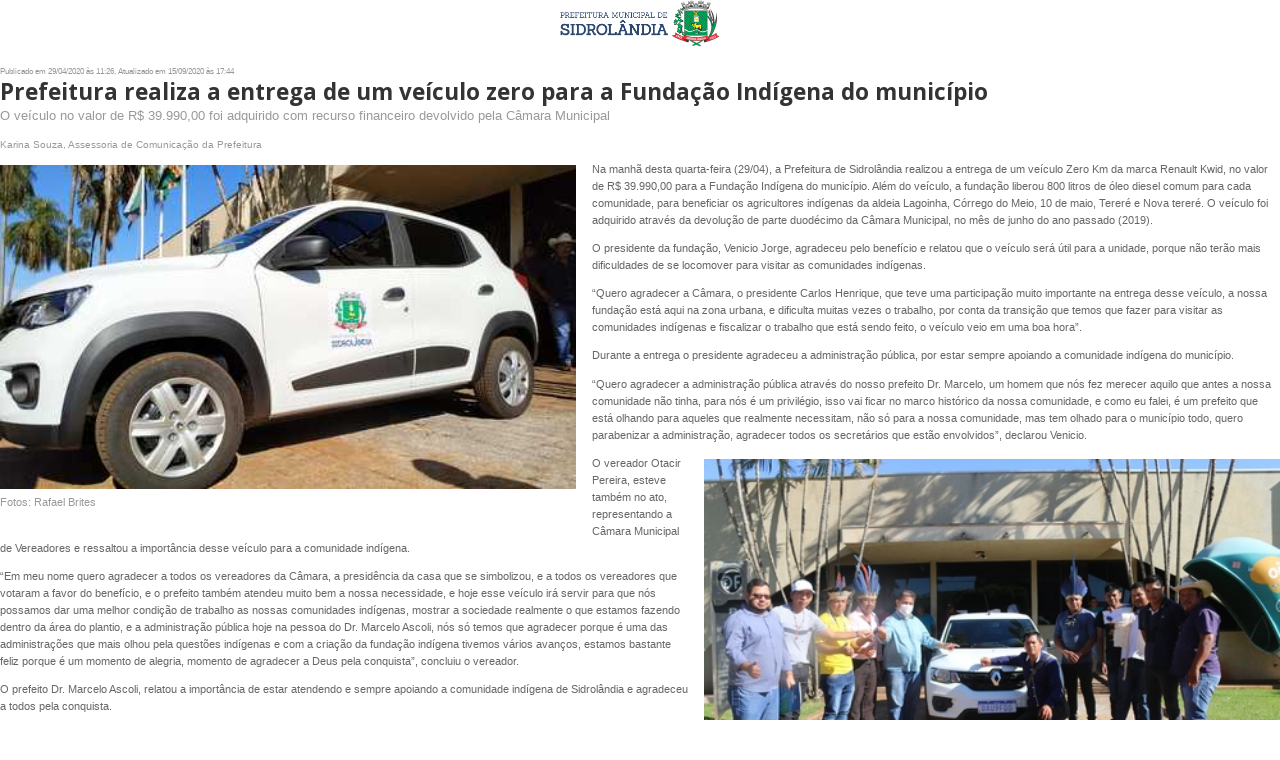

--- FILE ---
content_type: text/html; charset=utf-8
request_url: https://sidrolandia.ms.gov.br/noticias/fundacao-municipal-indigena/prefeitura-realiza-a-entrega-de-um-veiculo-zero-para-a-fundacao-indigena-do-municipio/imprimir
body_size: 3102
content:
<!DOCTYPE html> <html> <head> <link rel="shortcut icon" type="image/x-icon" href="/assets/icon-615578913a9897a62533e2cdcd4f3a2f5a25ffefb31bdf665b5a87409636f517.png"/> <meta charset=utf-8> <meta http-equiv=X-UA-Compatible content="IE=edge"> <meta name=viewport content="width=device-width, initial-scale=1"> <title>&nbsp;</title> <link href='https://fonts.googleapis.com/css?family=Open+Sans:400,600,700,800,300' rel=stylesheet> <style>
    body {
      margin: 0;
      padding: 0;
    }

    .logo {
      margin: 0 0 1rem;

      text-align: center;
    }

    .logo__image {
      max-width: 10rem;
    }


    .cb {
      font-family: arial, sans-serif;
    }

    .cb-header {
      margin-bottom: 1rem;
    }

    .cb-date {
      margin: 0 0 .25rem;

      font-size: .5rem;
      color: rgba(0,0,0,.4);
    }

    .cb-title {
      margin: 0 0 .25rem;

      line-height: 1.1;

      color: rgba(0,0,0,.8);
      font-family: 'Open Sans', sans-serif;
      font-size: 1.4rem;
    }

    .cb-summary {
      margin: 0;

      font-size: .8rem;
      color: rgba(0,0,0,.4);
    }

    .cb-info {
      margin: 0;

      font-size: .6rem;
      color: rgba(0,0,0,.4);
    }

    .cb-figure {
      float: left;
      margin: .25rem 1rem 1rem 0;

      width: 45%;
      padding: 0;
    }

    .cb-figure--right {
      float: right;
      margin: .25rem 0 1rem 1rem;
    }

    .cb-figure img {
      width: 100%;
    }

    .cb-figcaption {
      color: rgba(0,0,0,.4);
      font-size: .7rem;
    }

    .cb-content {
      color: rgba(0,0,0,.6);
      font-size: .7rem;
      line-height: 1.6;
    }

    .cp-tools,
    .cb-video {
      display: none;
    }
  </style> </head> <body> <div class=logo> <img alt="" class=logo__image src="/assets/logo-75ebd21413895e5b36e5c1c0cd1e0c24eedfeb31fb6e6682ab13c8fffb36d35f.png"/> </div> <div class=cb> <div class=cb-header> <p class=cb-date> Publicado em 29/04/2020 às 11:26, Atualizado em 15/09/2020 às 17:44 </p> <h1 class=cb-title> Prefeitura realiza a entrega de um veículo zero para a Fundação Indígena do município </h1> <p class=cb-summary> O veículo no valor de R$ 39.990,00 foi adquirido com recurso financeiro devolvido pela Câmara Municipal </p> </div> <div class=cb-info> Karina Souza, Assessoria de Comunicação da Prefeitura </div> <div class=cb-content> <div class=cb-tools> <a class="cb-tools__btn cb-tools__btn--move fa fa-arrows ui-sortable-handle" href="#"></a><a class="cb-tools__btn cb-tools__btn--delete fa fa-trash" href="#_m31s3v85d"></a> </div> <figure class="cb-figure cb-figure--left"><div class=cb-figure__clip> <img src="https://cdn1.sidrolandia.ms.gov.br//uploads/rails_admin_content_builder/content_builder_image/image/5632/left_or_right_WhatsApp_Image_2020-04-29_at_11.12.50.jpeg" alt="Cb image default"><div class="cb-tools cb-tools--center"><a class="cb-tools__btn cb-tools__btn--upload fa fa-camera" href="#_m31s3v85d"></a></div> </div> <figcaption class="cb-figcaption cb-text medium-editor-element">Fotos: Rafael Brites </figcaption></figure><div class="cb-text medium-editor-element"> <p>Na manhã desta quarta-feira (29/04), a Prefeitura de Sidrolândia realizou a entrega de um veículo Zero Km da marca Renault Kwid, no valor de R$ 39.990,00 para a Fundação Indígena do município. Além do veículo, a fundação liberou 800 litros de óleo diesel comum para cada comunidade, para beneficiar os agricultores indígenas da aldeia Lagoinha, Córrego do Meio, 10 de maio, Tereré e Nova tereré. O veículo foi adquirido através da devolução de parte duodécimo da Câmara Municipal, no mês de junho do ano passado (2019).</p> <p>O presidente da fundação, Venicio Jorge, agradeceu pelo benefício e relatou que o veículo será útil para a unidade, porque não terão mais dificuldades de se locomover para visitar as comunidades indígenas.</p> <p>“Quero agradecer a Câmara, o presidente Carlos Henrique, que teve uma participação muito importante na entrega desse veículo, a nossa fundação está aqui na zona urbana, e dificulta muitas vezes o trabalho, por conta da transição que temos que fazer para visitar as comunidades indígenas e fiscalizar o trabalho que está sendo feito, o veículo veio em uma boa hora”.</p> <p>Durante a entrega o presidente agradeceu a administração pública, por estar sempre apoiando a comunidade indígena do município.</p> <p>“Quero agradecer a administração pública através do nosso prefeito Dr. Marcelo, um homem que nós fez merecer aquilo que antes a nossa comunidade não tinha, para nós é um privilégio, isso vai ficar no marco histórico da nossa comunidade, e como eu falei, é um prefeito que está olhando para aqueles que realmente necessitam, não só para a nossa comunidade, mas tem olhado para o município todo, quero parabenizar a administração, agradecer todos os secretários que estão envolvidos”, declarou Venicio.</p> </div> </div><div class=cb-content> <div class=cb-tools> <a class="cb-tools__btn cb-tools__btn--move fa fa-arrows ui-sortable-handle" href="#"></a><a class="cb-tools__btn cb-tools__btn--delete fa fa-trash" href="#_z1m613oaw"></a> </div> <figure class="cb-figure cb-figure--right"><div class=cb-figure__clip> <img src="https://cdn1.sidrolandia.ms.gov.br//uploads/rails_admin_content_builder/content_builder_image/image/5633/left_or_right_WhatsApp_Image_2020-04-29_at_11.17.09.jpeg" alt="Cb image default"><div class="cb-tools cb-tools--center"><a class="cb-tools__btn cb-tools__btn--upload fa fa-camera" href="#_z1m613oaw"></a></div> </div> <figcaption class="cb-figcaption cb-text medium-editor-element">Divulgação</figcaption></figure><div class="cb-text medium-editor-element"> <p>O vereador Otacir Pereira, esteve também no ato, representando a Câmara Municipal de Vereadores e ressaltou a importância desse veículo para a comunidade indígena.</p> <p>“Em meu nome quero agradecer a todos os vereadores da Câmara, a presidência da casa que se simbolizou, e a todos os vereadores que votaram a favor do benefício, e o prefeito também atendeu muito bem a nossa necessidade, e hoje esse veículo irá servir para que nós possamos dar uma melhor condição de trabalho as nossas comunidades indígenas, mostrar a sociedade realmente o que estamos fazendo dentro da área do plantio, e a administração pública hoje na pessoa do Dr. Marcelo Ascoli, nós só temos que agradecer porque é uma das administrações que mais olhou pela questões indígenas e com a criação da fundação indígena tivemos vários avanços, estamos bastante feliz porque é um momento de alegria, momento de agradecer a Deus pela conquista”, concluiu o vereador.</p> <p>O prefeito Dr. Marcelo Ascoli, relatou a importância de estar atendendo e sempre apoiando a comunidade indígena de Sidrolândia e agradeceu a todos pela conquista.</p> <p>“Quero agradecer a toda comunidade indígena, esse recurso nós temos que ser grato, ele foi providenciando pela Câmara, agradecer o presidente, o vereador gringo e os outros vereadores que fizeram a devolução do recurso para compra de um veículo que estará à disposição da fundação indígena para os trabalhos desse órgão, esse veículo vem para somar, porque a administração já disponibilizou uma camionete, um caminhãozinho que foi comprado pela administração e cedido a aldeia Córrego do Meio e também uma Strada que ficava a serviço da Secretaria de Desenvolvimento Rural e Meio Ambiente, mas que na realidade era um veículo para uso das comunidades da aldeia 10 de maio e Lagoinha, a administração tem dado o apoio na conservação de estradas, pontes, no gerenciamento dos recursos que as comunidades fazem, nas compras de insumo para produção, óleo diesel e sementes, então estamos contentes de colaborar colocando no plano de gestão da Prefeitura recursos para os povos indígenas”, encerrou o prefeito.</p> </div> </div> </div> </body> </html>